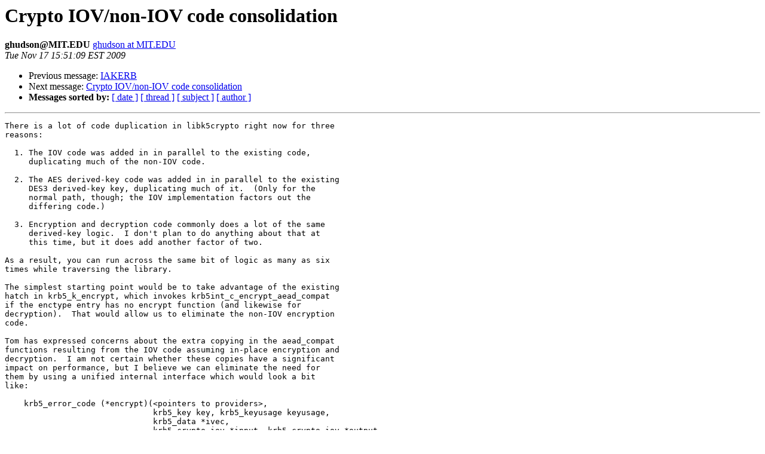

--- FILE ---
content_type: text/html
request_url: https://mailman.mit.edu/pipermail/krbdev/2009-November/008294.html
body_size: 2144
content:
<!DOCTYPE HTML PUBLIC "-//W3C//DTD HTML 3.2//EN">
<HTML>
 <HEAD>
   <TITLE> Crypto IOV/non-IOV code consolidation
   </TITLE>
   <LINK REL="Index" HREF="index.html" >
   <LINK REL="made" HREF="mailto:krbdev%40mit.edu?Subject=Crypto%20IOV/non-IOV%20code%20consolidation&In-Reply-To=">
   <META NAME="robots" CONTENT="index,nofollow">
   <META http-equiv="Content-Type" content="text/html; charset=us-ascii">
   <LINK REL="Previous"  HREF="008291.html">
   <LINK REL="Next"  HREF="008299.html">
 </HEAD>
 <BODY BGCOLOR="#ffffff">
   <H1>Crypto IOV/non-IOV code consolidation</H1>
    <B>ghudson@MIT.EDU</B> 
    <A HREF="mailto:krbdev%40mit.edu?Subject=Crypto%20IOV/non-IOV%20code%20consolidation&In-Reply-To="
       TITLE="Crypto IOV/non-IOV code consolidation">ghudson at MIT.EDU
       </A><BR>
    <I>Tue Nov 17 15:51:09 EST 2009</I>
    <P><UL>
        <LI>Previous message: <A HREF="008291.html">IAKERB
</A></li>
        <LI>Next message: <A HREF="008299.html">Crypto IOV/non-IOV code consolidation
</A></li>
         <LI> <B>Messages sorted by:</B> 
              <a href="date.html#8294">[ date ]</a>
              <a href="thread.html#8294">[ thread ]</a>
              <a href="subject.html#8294">[ subject ]</a>
              <a href="author.html#8294">[ author ]</a>
         </LI>
       </UL>
    <HR>  
<!--beginarticle-->
<PRE>There is a lot of code duplication in libk5crypto right now for three
reasons:

  1. The IOV code was added in in parallel to the existing code,
     duplicating much of the non-IOV code.

  2. The AES derived-key code was added in in parallel to the existing
     DES3 derived-key key, duplicating much of it.  (Only for the
     normal path, though; the IOV implementation factors out the
     differing code.)

  3. Encryption and decryption code commonly does a lot of the same
     derived-key logic.  I don't plan to do anything about that at
     this time, but it does add another factor of two.

As a result, you can run across the same bit of logic as many as six
times while traversing the library.

The simplest starting point would be to take advantage of the existing
hatch in krb5_k_encrypt, which invokes krb5int_c_encrypt_aead_compat
if the enctype entry has no encrypt function (and likewise for
decryption).  That would allow us to eliminate the non-IOV encryption
code.

Tom has expressed concerns about the extra copying in the aead_compat
functions resulting from the IOV code assuming in-place encryption and
decryption.  I am not certain whether these copies have a significant
impact on performance, but I believe we can eliminate the need for
them by using a unified internal interface which would look a bit
like:

    krb5_error_code (*encrypt)(&lt;pointers to providers&gt;,
                               krb5_key key, krb5_keyusage keyusage,
                               krb5_data *ivec,
                               krb5_crypto_iov *input, krb5_crypto_iov *output,
                               size_t num_data);

(And similarly for decrypt.)  The IOV interfaces would pass the same
iov pointer for input and output.  The non-IOV interfaces would
construct separate fixed-length iovs for input and output.

I'm hoping to find time to do this bit of code reorg.  Some notes:

* The input and output iov structures aren't intrinsically parallel;
  the ciphertext contains a header, padding, and trailer while the
  plaintext is only data.  At this point I don't know whether the
  non-IOV APIs will construct plaintext IOV structures containing
  dummy header/padding/trailer entries so that the input and output
  have a 1:1 correspondence.

* krb5int_c_iov_{get,put}_block (internal functions used by the
  enc_provider implementations) will need some massaging.

* I'd like to eliminate the aead_provider structure at the same time,
  since it is confusing to have provider structures at two different
  levels of abstraction.  Since krb5int_dk_encrypt_iov needs to be
  polymorphic in which crypto_length function it calls, the enctype
  encrypt/decrypt functions will probably just receive a pointer to
  the enctype entry instead of the enc/hash/aead providers, and the
  crypto_length function will move from aead_provider to the enctype
  table.

* Another bit of grossness is that gss-krb5 calls into krb5int_hmac,
  passing a pointer to the RC4 enc_provider and the MD5 hash_provider.
  (All three symbols are obtained via krb5int_accessor.)  I need to
  take a good hard look at that to see whether it can be cleaned up.
  At a minimum it will need to be adjusted since the non-IOV functions
  it relies on will be going away.

</PRE>

<!--endarticle-->
    <HR>
    <P><UL>
        <!--threads-->
	<LI>Previous message: <A HREF="008291.html">IAKERB
</A></li>
	<LI>Next message: <A HREF="008299.html">Crypto IOV/non-IOV code consolidation
</A></li>
         <LI> <B>Messages sorted by:</B> 
              <a href="date.html#8294">[ date ]</a>
              <a href="thread.html#8294">[ thread ]</a>
              <a href="subject.html#8294">[ subject ]</a>
              <a href="author.html#8294">[ author ]</a>
         </LI>
       </UL>

<hr>
<a href="https://mailman.mit.edu/mailman/listinfo/krbdev">More information about the krbdev
mailing list</a><br>
</body></html>
